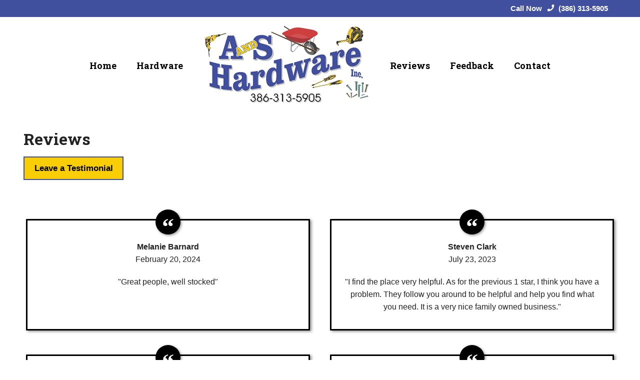

--- FILE ---
content_type: text/html; charset=UTF-8
request_url: https://aandshardware.com/reviews/page/2/
body_size: 12171
content:
<!doctype html>
<html dir="ltr" lang="en-US" prefix="og: https://ogp.me/ns#">
<head>
	<meta charset="UTF-8">
	<meta name="viewport" content="width=device-width, initial-scale=1">
	<link rel="profile" href="https://gmpg.org/xfn/11">
	<meta name="geo.region" content="US-FL" />
	<meta name="geo.placename" content="Bunnell" />
	<meta name="geo.position" content="29.465773;-81.257683" />
	<meta name="ICBM" content="29.465773, -81.257683" />
	<link href="/wp-content/uploads/favicon.png" rel="shortcut icon" alt="icon">
	<link rel="preconnect" href="https://fonts.googleapis.com">
<link rel="preconnect" href="https://fonts.gstatic.com" crossorigin>
<link href="https://fonts.googleapis.com/css2?family=Roboto+Slab:wght@100..900&display=swap" rel="stylesheet">
	<meta name="keywords" content="Hardware Store">
	<title>Reviews - A and S Hardware - Page 2</title>

		<!-- All in One SEO 4.8.5 - aioseo.com -->
	<meta name="description" content="See what others are saying! Read real customer reviews and discover why [company] is the best choice. Call us for more information. - Page 2" />
	<meta name="robots" content="noindex, nofollow, max-image-preview:large" />
	<link rel="canonical" href="https://aandshardware.com/reviews/" />
	<meta name="generator" content="All in One SEO (AIOSEO) 4.8.5" />
		<meta property="og:locale" content="en_US" />
		<meta property="og:site_name" content="A and S Hardware -" />
		<meta property="og:type" content="article" />
		<meta property="og:title" content="Reviews - A and S Hardware - Page 2" />
		<meta property="og:description" content="See what others are saying! Read real customer reviews and discover why [company] is the best choice. Call us for more information. - Page 2" />
		<meta property="og:url" content="https://aandshardware.com/reviews/" />
		<meta property="article:published_time" content="2022-08-18T18:31:23+00:00" />
		<meta property="article:modified_time" content="2024-02-07T20:39:00+00:00" />
		<meta name="twitter:card" content="summary" />
		<meta name="twitter:title" content="Reviews - A and S Hardware - Page 2" />
		<meta name="twitter:description" content="See what others are saying! Read real customer reviews and discover why [company] is the best choice. Call us for more information. - Page 2" />
		<script type="application/ld+json" class="aioseo-schema">
			{"@context":"https:\/\/schema.org","@graph":[{"@type":"BreadcrumbList","@id":"https:\/\/aandshardware.com\/reviews\/#breadcrumblist","itemListElement":[{"@type":"ListItem","@id":"https:\/\/aandshardware.com#listItem","position":1,"name":"Home","item":"https:\/\/aandshardware.com","nextItem":{"@type":"ListItem","@id":"https:\/\/aandshardware.com\/reviews\/#listItem","name":"Reviews"}},{"@type":"ListItem","@id":"https:\/\/aandshardware.com\/reviews\/#listItem","position":2,"name":"Reviews","item":"https:\/\/aandshardware.com\/reviews\/","nextItem":{"@type":"ListItem","@id":"https:\/\/aandshardware.com\/reviews\/page\/2#listItem","name":"Page 2"},"previousItem":{"@type":"ListItem","@id":"https:\/\/aandshardware.com#listItem","name":"Home"}},{"@type":"ListItem","@id":"https:\/\/aandshardware.com\/reviews\/page\/2#listItem","position":3,"name":"Page 2","previousItem":{"@type":"ListItem","@id":"https:\/\/aandshardware.com\/reviews\/#listItem","name":"Reviews"}}]},{"@type":"Organization","@id":"https:\/\/aandshardware.com\/#organization","name":"Theme","url":"https:\/\/aandshardware.com\/"},{"@type":"WebPage","@id":"https:\/\/aandshardware.com\/reviews\/#webpage","url":"https:\/\/aandshardware.com\/reviews\/","name":"Reviews - A and S Hardware - Page 2","description":"See what others are saying! Read real customer reviews and discover why [company] is the best choice. Call us for more information. - Page 2","inLanguage":"en-US","isPartOf":{"@id":"https:\/\/aandshardware.com\/#website"},"breadcrumb":{"@id":"https:\/\/aandshardware.com\/reviews\/#breadcrumblist"},"datePublished":"2022-08-18T18:31:23+00:00","dateModified":"2024-02-07T20:39:00+00:00"},{"@type":"WebSite","@id":"https:\/\/aandshardware.com\/#website","url":"https:\/\/aandshardware.com\/","name":"A and S Hardware","inLanguage":"en-US","publisher":{"@id":"https:\/\/aandshardware.com\/#organization"}}]}
		</script>
		<!-- All in One SEO -->

<link rel="alternate" type="application/rss+xml" title="A and S Hardware &raquo; Feed" href="https://aandshardware.com/feed/" />
<link rel="alternate" type="application/rss+xml" title="A and S Hardware &raquo; Comments Feed" href="https://aandshardware.com/comments/feed/" />
<script>
window._wpemojiSettings = {"baseUrl":"https:\/\/s.w.org\/images\/core\/emoji\/16.0.1\/72x72\/","ext":".png","svgUrl":"https:\/\/s.w.org\/images\/core\/emoji\/16.0.1\/svg\/","svgExt":".svg","source":{"concatemoji":"https:\/\/aandshardware.com\/wp-includes\/js\/wp-emoji-release.min.js?ver=6.8.3"}};
/*! This file is auto-generated */
!function(s,n){var o,i,e;function c(e){try{var t={supportTests:e,timestamp:(new Date).valueOf()};sessionStorage.setItem(o,JSON.stringify(t))}catch(e){}}function p(e,t,n){e.clearRect(0,0,e.canvas.width,e.canvas.height),e.fillText(t,0,0);var t=new Uint32Array(e.getImageData(0,0,e.canvas.width,e.canvas.height).data),a=(e.clearRect(0,0,e.canvas.width,e.canvas.height),e.fillText(n,0,0),new Uint32Array(e.getImageData(0,0,e.canvas.width,e.canvas.height).data));return t.every(function(e,t){return e===a[t]})}function u(e,t){e.clearRect(0,0,e.canvas.width,e.canvas.height),e.fillText(t,0,0);for(var n=e.getImageData(16,16,1,1),a=0;a<n.data.length;a++)if(0!==n.data[a])return!1;return!0}function f(e,t,n,a){switch(t){case"flag":return n(e,"\ud83c\udff3\ufe0f\u200d\u26a7\ufe0f","\ud83c\udff3\ufe0f\u200b\u26a7\ufe0f")?!1:!n(e,"\ud83c\udde8\ud83c\uddf6","\ud83c\udde8\u200b\ud83c\uddf6")&&!n(e,"\ud83c\udff4\udb40\udc67\udb40\udc62\udb40\udc65\udb40\udc6e\udb40\udc67\udb40\udc7f","\ud83c\udff4\u200b\udb40\udc67\u200b\udb40\udc62\u200b\udb40\udc65\u200b\udb40\udc6e\u200b\udb40\udc67\u200b\udb40\udc7f");case"emoji":return!a(e,"\ud83e\udedf")}return!1}function g(e,t,n,a){var r="undefined"!=typeof WorkerGlobalScope&&self instanceof WorkerGlobalScope?new OffscreenCanvas(300,150):s.createElement("canvas"),o=r.getContext("2d",{willReadFrequently:!0}),i=(o.textBaseline="top",o.font="600 32px Arial",{});return e.forEach(function(e){i[e]=t(o,e,n,a)}),i}function t(e){var t=s.createElement("script");t.src=e,t.defer=!0,s.head.appendChild(t)}"undefined"!=typeof Promise&&(o="wpEmojiSettingsSupports",i=["flag","emoji"],n.supports={everything:!0,everythingExceptFlag:!0},e=new Promise(function(e){s.addEventListener("DOMContentLoaded",e,{once:!0})}),new Promise(function(t){var n=function(){try{var e=JSON.parse(sessionStorage.getItem(o));if("object"==typeof e&&"number"==typeof e.timestamp&&(new Date).valueOf()<e.timestamp+604800&&"object"==typeof e.supportTests)return e.supportTests}catch(e){}return null}();if(!n){if("undefined"!=typeof Worker&&"undefined"!=typeof OffscreenCanvas&&"undefined"!=typeof URL&&URL.createObjectURL&&"undefined"!=typeof Blob)try{var e="postMessage("+g.toString()+"("+[JSON.stringify(i),f.toString(),p.toString(),u.toString()].join(",")+"));",a=new Blob([e],{type:"text/javascript"}),r=new Worker(URL.createObjectURL(a),{name:"wpTestEmojiSupports"});return void(r.onmessage=function(e){c(n=e.data),r.terminate(),t(n)})}catch(e){}c(n=g(i,f,p,u))}t(n)}).then(function(e){for(var t in e)n.supports[t]=e[t],n.supports.everything=n.supports.everything&&n.supports[t],"flag"!==t&&(n.supports.everythingExceptFlag=n.supports.everythingExceptFlag&&n.supports[t]);n.supports.everythingExceptFlag=n.supports.everythingExceptFlag&&!n.supports.flag,n.DOMReady=!1,n.readyCallback=function(){n.DOMReady=!0}}).then(function(){return e}).then(function(){var e;n.supports.everything||(n.readyCallback(),(e=n.source||{}).concatemoji?t(e.concatemoji):e.wpemoji&&e.twemoji&&(t(e.twemoji),t(e.wpemoji)))}))}((window,document),window._wpemojiSettings);
</script>
<style id='wp-emoji-styles-inline-css'>

	img.wp-smiley, img.emoji {
		display: inline !important;
		border: none !important;
		box-shadow: none !important;
		height: 1em !important;
		width: 1em !important;
		margin: 0 0.07em !important;
		vertical-align: -0.1em !important;
		background: none !important;
		padding: 0 !important;
	}
</style>
<link rel='stylesheet' id='wp-block-library-css' href='https://aandshardware.com/wp-includes/css/dist/block-library/style.min.css?ver=6.8.3' media='all' />
<style id='classic-theme-styles-inline-css'>
/*! This file is auto-generated */
.wp-block-button__link{color:#fff;background-color:#32373c;border-radius:9999px;box-shadow:none;text-decoration:none;padding:calc(.667em + 2px) calc(1.333em + 2px);font-size:1.125em}.wp-block-file__button{background:#32373c;color:#fff;text-decoration:none}
</style>
<style id='global-styles-inline-css'>
:root{--wp--preset--aspect-ratio--square: 1;--wp--preset--aspect-ratio--4-3: 4/3;--wp--preset--aspect-ratio--3-4: 3/4;--wp--preset--aspect-ratio--3-2: 3/2;--wp--preset--aspect-ratio--2-3: 2/3;--wp--preset--aspect-ratio--16-9: 16/9;--wp--preset--aspect-ratio--9-16: 9/16;--wp--preset--color--black: #000000;--wp--preset--color--cyan-bluish-gray: #abb8c3;--wp--preset--color--white: #ffffff;--wp--preset--color--pale-pink: #f78da7;--wp--preset--color--vivid-red: #cf2e2e;--wp--preset--color--luminous-vivid-orange: #ff6900;--wp--preset--color--luminous-vivid-amber: #fcb900;--wp--preset--color--light-green-cyan: #7bdcb5;--wp--preset--color--vivid-green-cyan: #00d084;--wp--preset--color--pale-cyan-blue: #8ed1fc;--wp--preset--color--vivid-cyan-blue: #0693e3;--wp--preset--color--vivid-purple: #9b51e0;--wp--preset--gradient--vivid-cyan-blue-to-vivid-purple: linear-gradient(135deg,rgba(6,147,227,1) 0%,rgb(155,81,224) 100%);--wp--preset--gradient--light-green-cyan-to-vivid-green-cyan: linear-gradient(135deg,rgb(122,220,180) 0%,rgb(0,208,130) 100%);--wp--preset--gradient--luminous-vivid-amber-to-luminous-vivid-orange: linear-gradient(135deg,rgba(252,185,0,1) 0%,rgba(255,105,0,1) 100%);--wp--preset--gradient--luminous-vivid-orange-to-vivid-red: linear-gradient(135deg,rgba(255,105,0,1) 0%,rgb(207,46,46) 100%);--wp--preset--gradient--very-light-gray-to-cyan-bluish-gray: linear-gradient(135deg,rgb(238,238,238) 0%,rgb(169,184,195) 100%);--wp--preset--gradient--cool-to-warm-spectrum: linear-gradient(135deg,rgb(74,234,220) 0%,rgb(151,120,209) 20%,rgb(207,42,186) 40%,rgb(238,44,130) 60%,rgb(251,105,98) 80%,rgb(254,248,76) 100%);--wp--preset--gradient--blush-light-purple: linear-gradient(135deg,rgb(255,206,236) 0%,rgb(152,150,240) 100%);--wp--preset--gradient--blush-bordeaux: linear-gradient(135deg,rgb(254,205,165) 0%,rgb(254,45,45) 50%,rgb(107,0,62) 100%);--wp--preset--gradient--luminous-dusk: linear-gradient(135deg,rgb(255,203,112) 0%,rgb(199,81,192) 50%,rgb(65,88,208) 100%);--wp--preset--gradient--pale-ocean: linear-gradient(135deg,rgb(255,245,203) 0%,rgb(182,227,212) 50%,rgb(51,167,181) 100%);--wp--preset--gradient--electric-grass: linear-gradient(135deg,rgb(202,248,128) 0%,rgb(113,206,126) 100%);--wp--preset--gradient--midnight: linear-gradient(135deg,rgb(2,3,129) 0%,rgb(40,116,252) 100%);--wp--preset--font-size--small: 13px;--wp--preset--font-size--medium: 20px;--wp--preset--font-size--large: 36px;--wp--preset--font-size--x-large: 42px;--wp--preset--spacing--20: 0.44rem;--wp--preset--spacing--30: 0.67rem;--wp--preset--spacing--40: 1rem;--wp--preset--spacing--50: 1.5rem;--wp--preset--spacing--60: 2.25rem;--wp--preset--spacing--70: 3.38rem;--wp--preset--spacing--80: 5.06rem;--wp--preset--shadow--natural: 6px 6px 9px rgba(0, 0, 0, 0.2);--wp--preset--shadow--deep: 12px 12px 50px rgba(0, 0, 0, 0.4);--wp--preset--shadow--sharp: 6px 6px 0px rgba(0, 0, 0, 0.2);--wp--preset--shadow--outlined: 6px 6px 0px -3px rgba(255, 255, 255, 1), 6px 6px rgba(0, 0, 0, 1);--wp--preset--shadow--crisp: 6px 6px 0px rgba(0, 0, 0, 1);}:where(.is-layout-flex){gap: 0.5em;}:where(.is-layout-grid){gap: 0.5em;}body .is-layout-flex{display: flex;}.is-layout-flex{flex-wrap: wrap;align-items: center;}.is-layout-flex > :is(*, div){margin: 0;}body .is-layout-grid{display: grid;}.is-layout-grid > :is(*, div){margin: 0;}:where(.wp-block-columns.is-layout-flex){gap: 2em;}:where(.wp-block-columns.is-layout-grid){gap: 2em;}:where(.wp-block-post-template.is-layout-flex){gap: 1.25em;}:where(.wp-block-post-template.is-layout-grid){gap: 1.25em;}.has-black-color{color: var(--wp--preset--color--black) !important;}.has-cyan-bluish-gray-color{color: var(--wp--preset--color--cyan-bluish-gray) !important;}.has-white-color{color: var(--wp--preset--color--white) !important;}.has-pale-pink-color{color: var(--wp--preset--color--pale-pink) !important;}.has-vivid-red-color{color: var(--wp--preset--color--vivid-red) !important;}.has-luminous-vivid-orange-color{color: var(--wp--preset--color--luminous-vivid-orange) !important;}.has-luminous-vivid-amber-color{color: var(--wp--preset--color--luminous-vivid-amber) !important;}.has-light-green-cyan-color{color: var(--wp--preset--color--light-green-cyan) !important;}.has-vivid-green-cyan-color{color: var(--wp--preset--color--vivid-green-cyan) !important;}.has-pale-cyan-blue-color{color: var(--wp--preset--color--pale-cyan-blue) !important;}.has-vivid-cyan-blue-color{color: var(--wp--preset--color--vivid-cyan-blue) !important;}.has-vivid-purple-color{color: var(--wp--preset--color--vivid-purple) !important;}.has-black-background-color{background-color: var(--wp--preset--color--black) !important;}.has-cyan-bluish-gray-background-color{background-color: var(--wp--preset--color--cyan-bluish-gray) !important;}.has-white-background-color{background-color: var(--wp--preset--color--white) !important;}.has-pale-pink-background-color{background-color: var(--wp--preset--color--pale-pink) !important;}.has-vivid-red-background-color{background-color: var(--wp--preset--color--vivid-red) !important;}.has-luminous-vivid-orange-background-color{background-color: var(--wp--preset--color--luminous-vivid-orange) !important;}.has-luminous-vivid-amber-background-color{background-color: var(--wp--preset--color--luminous-vivid-amber) !important;}.has-light-green-cyan-background-color{background-color: var(--wp--preset--color--light-green-cyan) !important;}.has-vivid-green-cyan-background-color{background-color: var(--wp--preset--color--vivid-green-cyan) !important;}.has-pale-cyan-blue-background-color{background-color: var(--wp--preset--color--pale-cyan-blue) !important;}.has-vivid-cyan-blue-background-color{background-color: var(--wp--preset--color--vivid-cyan-blue) !important;}.has-vivid-purple-background-color{background-color: var(--wp--preset--color--vivid-purple) !important;}.has-black-border-color{border-color: var(--wp--preset--color--black) !important;}.has-cyan-bluish-gray-border-color{border-color: var(--wp--preset--color--cyan-bluish-gray) !important;}.has-white-border-color{border-color: var(--wp--preset--color--white) !important;}.has-pale-pink-border-color{border-color: var(--wp--preset--color--pale-pink) !important;}.has-vivid-red-border-color{border-color: var(--wp--preset--color--vivid-red) !important;}.has-luminous-vivid-orange-border-color{border-color: var(--wp--preset--color--luminous-vivid-orange) !important;}.has-luminous-vivid-amber-border-color{border-color: var(--wp--preset--color--luminous-vivid-amber) !important;}.has-light-green-cyan-border-color{border-color: var(--wp--preset--color--light-green-cyan) !important;}.has-vivid-green-cyan-border-color{border-color: var(--wp--preset--color--vivid-green-cyan) !important;}.has-pale-cyan-blue-border-color{border-color: var(--wp--preset--color--pale-cyan-blue) !important;}.has-vivid-cyan-blue-border-color{border-color: var(--wp--preset--color--vivid-cyan-blue) !important;}.has-vivid-purple-border-color{border-color: var(--wp--preset--color--vivid-purple) !important;}.has-vivid-cyan-blue-to-vivid-purple-gradient-background{background: var(--wp--preset--gradient--vivid-cyan-blue-to-vivid-purple) !important;}.has-light-green-cyan-to-vivid-green-cyan-gradient-background{background: var(--wp--preset--gradient--light-green-cyan-to-vivid-green-cyan) !important;}.has-luminous-vivid-amber-to-luminous-vivid-orange-gradient-background{background: var(--wp--preset--gradient--luminous-vivid-amber-to-luminous-vivid-orange) !important;}.has-luminous-vivid-orange-to-vivid-red-gradient-background{background: var(--wp--preset--gradient--luminous-vivid-orange-to-vivid-red) !important;}.has-very-light-gray-to-cyan-bluish-gray-gradient-background{background: var(--wp--preset--gradient--very-light-gray-to-cyan-bluish-gray) !important;}.has-cool-to-warm-spectrum-gradient-background{background: var(--wp--preset--gradient--cool-to-warm-spectrum) !important;}.has-blush-light-purple-gradient-background{background: var(--wp--preset--gradient--blush-light-purple) !important;}.has-blush-bordeaux-gradient-background{background: var(--wp--preset--gradient--blush-bordeaux) !important;}.has-luminous-dusk-gradient-background{background: var(--wp--preset--gradient--luminous-dusk) !important;}.has-pale-ocean-gradient-background{background: var(--wp--preset--gradient--pale-ocean) !important;}.has-electric-grass-gradient-background{background: var(--wp--preset--gradient--electric-grass) !important;}.has-midnight-gradient-background{background: var(--wp--preset--gradient--midnight) !important;}.has-small-font-size{font-size: var(--wp--preset--font-size--small) !important;}.has-medium-font-size{font-size: var(--wp--preset--font-size--medium) !important;}.has-large-font-size{font-size: var(--wp--preset--font-size--large) !important;}.has-x-large-font-size{font-size: var(--wp--preset--font-size--x-large) !important;}
:where(.wp-block-post-template.is-layout-flex){gap: 1.25em;}:where(.wp-block-post-template.is-layout-grid){gap: 1.25em;}
:where(.wp-block-columns.is-layout-flex){gap: 2em;}:where(.wp-block-columns.is-layout-grid){gap: 2em;}
:root :where(.wp-block-pullquote){font-size: 1.5em;line-height: 1.6;}
</style>
<link rel='stylesheet' id='client-plugins-css-css' href='https://aandshardware.com/wp-content/plugins/client-plugins/css/client-plugins.css?ver=6.8.3' media='all' />
<link rel='stylesheet' id='dashicons-css' href='https://aandshardware.com/wp-includes/css/dashicons.min.css?ver=6.8.3' media='all' />
<link rel='stylesheet' id='client-style-css' href='https://aandshardware.com/wp-content/themes/b-aands/style.css?ver=1.0.0' media='all' />
<link rel="https://api.w.org/" href="https://aandshardware.com/wp-json/" /><link rel="alternate" title="JSON" type="application/json" href="https://aandshardware.com/wp-json/wp/v2/pages/675" /><link rel="EditURI" type="application/rsd+xml" title="RSD" href="https://aandshardware.com/xmlrpc.php?rsd" />
<meta name="generator" content="WordPress 6.8.3" />
<link rel='shortlink' href='https://aandshardware.com/?p=675' />
<link rel="alternate" title="oEmbed (JSON)" type="application/json+oembed" href="https://aandshardware.com/wp-json/oembed/1.0/embed?url=https%3A%2F%2Faandshardware.com%2Freviews%2F" />
<link rel="alternate" title="oEmbed (XML)" type="text/xml+oembed" href="https://aandshardware.com/wp-json/oembed/1.0/embed?url=https%3A%2F%2Faandshardware.com%2Freviews%2F&#038;format=xml" />
<!-- sitelink-search-box Schema optimized by Schema Pro --><script type="application/ld+json">{"@context":"https:\/\/schema.org","@type":"WebSite","name":"A and S Hardware","url":"https:\/\/aandshardware.com","potentialAction":[{"@type":"SearchAction","target":"https:\/\/aandshardware.com\/?s={search_term_string}","query-input":"required name=search_term_string"}]}</script><!-- / sitelink-search-box Schema optimized by Schema Pro --><!-- breadcrumb Schema optimized by Schema Pro --><script type="application/ld+json">{"@context":"https:\/\/schema.org","@type":"BreadcrumbList","itemListElement":[{"@type":"ListItem","position":1,"item":{"@id":"https:\/\/aandshardware.com\/","name":"Home"}},{"@type":"ListItem","position":2,"item":{"@id":"https:\/\/aandshardware.com\/reviews\/","name":"Reviews"}}]}</script><!-- / breadcrumb Schema optimized by Schema Pro -->			<style id="wpsp-style-frontend"></style>
			<link rel="icon" href="https://aandshardware.com/wp-content/uploads/a-and-s-favicon.png" sizes="32x32" />
<link rel="icon" href="https://aandshardware.com/wp-content/uploads/a-and-s-favicon.png" sizes="192x192" />
<link rel="apple-touch-icon" href="https://aandshardware.com/wp-content/uploads/a-and-s-favicon.png" />
<meta name="msapplication-TileImage" content="https://aandshardware.com/wp-content/uploads/a-and-s-favicon.png" />
		<style id="wp-custom-css">
			.fixed .inline-logo-desktop img {
    max-height: 80px;
}		</style>
			<!-- Google tag (gtag.js) -->
<script async src="https://www.googletagmanager.com/gtag/js?id=G-L7715TTN89"></script>
<script>
  window.dataLayer = window.dataLayer || [];
  function gtag(){dataLayer.push(arguments);}
  gtag('js', new Date());

  gtag('config', 'G-L7715TTN89');
</script>
</head>

<body class="paged wp-singular page-template page-template-template-review page-template-template-review-php page page-id-675 paged-2 page-paged-2 wp-theme-b-aands wp-schema-pro-2.10.2 no-sidebar">
<div id="page" class="site">
	<a class="skip-link screen-reader-text" href="#primary">Skip to content</a>
</div>

	<header id="masthead" class="site-header">
		<div id="desktop-top-bar" class="d-md-block d-none"><div class="px-2 py-1"><div class="large-wrapper">
<div class="row justify-content-center align-items-center py-0">

<div class="col-12 col-md-4">
<div class="d-inline-block topbar-block-padding d-none">Chandler <a href="#" title="Call Chandler Location"><i class="sprite phone" style="filter: invert(1); "></i> (123) 456-7890</a>
</div>
</div>
<div class="col-12 col-md-4 text-center">
<div class="d-inline-block topbar-block-padding d-none">Scottsdale <a href="#" title="Call Scottsdale Location"><i class="sprite phone" style="filter: invert(1); "></i> (123) 456-7890</a>
</div>
</div>
<div class="col-12 col-md-4 text-right">
<div class="d-inline-block topbar-block-padding">Call Now <a href="tel:+13863135905" title="Call"><i class="sprite phone" style="filter: invert(1); "></i> (386) 313-5905</a></div></div>
</div>
</div></div></div>
		
	
		<div class="large-wrapper logo-mobile"><div class="row align-items-center">
			
									<div id="logo" class="widget-area " role="complementary">
						<a href="/"><div>
<figure class="wp-block-image size-full"><img fetchpriority="high" decoding="async" width="334" height="163" src="https://aandshardware.com/wp-content/uploads/logo_500x500-1.png" alt="Logo 500x500" class="wp-image-964" /></figure>
</div></a>
					</div>
							

		</div></div><!-- .site-branding & .large-wrapper-->


		<nav id="site-navigation" class="main-navigation d-flex justify-content-md-center">
			<!-- <button class="menu-toggle" aria-controls="primary-menu" aria-expanded="false"><span class="bar"></span><span class="bar"></span><span class="bar"></span></button> -->
			<div class="menu-menu-1-container"><ul id="primary-menu" class="menu"><li id="menu-item-680" class="menu-item menu-item-type-post_type menu-item-object-page menu-item-home menu-item-680"><a href="https://aandshardware.com/">Home</a></li>
<li id="menu-item-898" class="menu-item menu-item-type-post_type menu-item-object-page menu-item-898"><a href="https://aandshardware.com/hardware/">Hardware</a></li>
<li id="menu-item-751" class="inline-logo-desktop menu-item menu-item-type-custom menu-item-object-custom menu-item-751"><a href="/"><img src="/wp-content/uploads/logo_500x500-1.png" alt="Logo 500x500" class="wp-image-963"/></a></li>
<li id="menu-item-685" class="menu-item menu-item-type-post_type menu-item-object-page current-menu-item page_item page-item-675 current_page_item menu-item-685"><a href="https://aandshardware.com/reviews/" aria-current="page">Reviews</a></li>
<li id="menu-item-683" class="menu-item menu-item-type-post_type menu-item-object-page menu-item-683"><a href="https://aandshardware.com/feedback/">Feedback</a></li>
<li id="menu-item-682" class="menu-item menu-item-type-post_type menu-item-object-page menu-item-682"><a href="https://aandshardware.com/contact-us/">Contact <img class="d-none" style="filter:invert(1);" src="/wp-content/uploads/down-icon.png" alt="Sub Menu Trigger"/></a></li>
</ul></div>		</nav><!-- #site-navigation -->





	<nav id="site-navigation-mobile" class=""> 
		<button class="nav-menu-toggle" aria-controls="primary-menu" aria-expanded="false"><span class="bar"></span><span class="bar"></span><span class="bar"></span></button>
		<div class="nav-glass"></div>
		<div class="large-wrapper-nav"> <div class="menu-menu-1-container"><ul id="primary-menu-nav" class="menu"><li class="menu-item menu-item-type-post_type menu-item-object-page menu-item-home menu-item-680"><a href="https://aandshardware.com/">Home</a></li>
<li class="menu-item menu-item-type-post_type menu-item-object-page menu-item-898"><a href="https://aandshardware.com/hardware/">Hardware</a></li>
<li class="inline-logo-desktop menu-item menu-item-type-custom menu-item-object-custom menu-item-751"><a href="/"><img src="/wp-content/uploads/logo_500x500-1.png" alt="Logo 500x500" class="wp-image-963"/></a></li>
<li class="menu-item menu-item-type-post_type menu-item-object-page current-menu-item page_item page-item-675 current_page_item menu-item-685"><a href="https://aandshardware.com/reviews/" aria-current="page">Reviews</a></li>
<li class="menu-item menu-item-type-post_type menu-item-object-page menu-item-683"><a href="https://aandshardware.com/feedback/">Feedback</a></li>
<li class="menu-item menu-item-type-post_type menu-item-object-page menu-item-682"><a href="https://aandshardware.com/contact-us/">Contact <img class="d-none" style="filter:invert(1);" src="/wp-content/uploads/down-icon.png" alt="Sub Menu Trigger"/></a></li>
</ul></div> 
		</div>
	</nav><!-- #site-navigation -->















	</header><!-- #masthead -->
	<main id="primary" class="site-main">
<div class="large-wrapper review-page">
<section class="main b-biz">

<h1 class='mt-2 mb-3'>Reviews</h1>
    <div class="accordion" id="leaveAreview">
        <button onclick="openForm()" class="btn" type="button" id="lat-button">Leave a Testimonial</button>
 
		<div class="mt-3 collapse" id="leaveAreview-form" data-parent="#leaveAreview">
			<form>
								<p>
									<input placeholder="Name" type="text" name="client_review_name" class="client-review-input" id="client_review_name" value=""/>
								</p>
								<p>
									<input placeholder="Email" type="text" name="client_review_email" class="client-review-input" id="client_review_email" value=""/>
								</p>
								<p>
									<input placeholder="Title" type="text" name="client_review_title" class="client-review-input" id="client_review_title" value=""/>
								</p>
								<p>
									<label class="mb-0" for="client_review_rating">Rating: </label>
									<i id="1" class="far fa-star star"></i><i id="2" class="far fa-star star"></i><i id="3" class="far fa-star star"></i><i id="4" class="far fa-star star"></i><i id="5" class="far fa-star star"></i>
									<input style="display:none" type="text" name="client_review_rating" id="client_review_rating" value=""/>
								</p>
								<p>
									<textarea placeholder="Review" name="client_review_body" class="client-review-input" id="client_review_body"></textarea>
								</p>

								<div class="human-button-w d-flex">
									<input type="checkbox" id="client-is-human"/>
									<span class="client-is-human-q">Click here to prove you are human.</span>
								</div>

								<p>
									<input type="button" class="btn client-button btn" id="client-review-submit" value="Add Testimonial"/>
									<i style="display:none" id="ajax-spin" class="fa fa-circle-o-notch fa-spin"></i></p>
								
									<div id="form-feedback-container"></div>
			</form>
		</div>
    </div>
    <div class="review-container row mt-2">
												<div class="rev-cont col-md-6 mt-5"><div class="rev-wrap h-100 ">
							<div class="review-info">
								<span class="author-name d-block"><strong>Melanie Barnard</strong></span>
								<span class="review-date d-block">February 20, 2024</span>
								<span class="review-rating">
															                        <i class="fa fa-star final-star"></i>
						            						                        <i class="fa fa-star final-star"></i>
						            						                        <i class="fa fa-star final-star"></i>
						            						                        <i class="fa fa-star final-star"></i>
						            						                        <i class="fa fa-star final-star"></i>
						            								</span>
							</div>

							<div class="review-body py-3">
								<span>"Great people, well stocked"</span>
							</div>

						</div></div>
						  						<div class="rev-cont col-md-6 mt-5"><div class="rev-wrap h-100 ">
							<div class="review-info">
								<span class="author-name d-block"><strong>Steven Clark</strong></span>
								<span class="review-date d-block">July 23, 2023</span>
								<span class="review-rating">
															                        <i class="fa fa-star final-star"></i>
						            						                        <i class="fa fa-star final-star"></i>
						            						                        <i class="fa fa-star final-star"></i>
						            						                        <i class="fa fa-star final-star"></i>
						            						                        <i class="fa fa-star final-star"></i>
						            								</span>
							</div>

							<div class="review-body py-3">
								<span>"I find the place very helpful.  As for the previous 1 star, I think you have a problem.  They follow you around to be helpful and help you find what you need.  It is a very nice family owned business."</span>
							</div>

						</div></div>
						  						<div class="rev-cont col-md-6 mt-5"><div class="rev-wrap h-100 ">
							<div class="review-info">
								<span class="author-name d-block"><strong>Hardy Underhay</strong></span>
								<span class="review-date d-block">June 5, 2023</span>
								<span class="review-rating">
															                        <i class="fa fa-star final-star"></i>
						            						                        <i class="fa fa-star final-star"></i>
						            						                        <i class="fa fa-star final-star"></i>
						            						                        <i class="fa fa-star final-star"></i>
						            						                        <i class="fa fa-star final-star"></i>
						            								</span>
							</div>

							<div class="review-body py-3">
								<span>"Service and price at A and S Hardware puts Ace Hardware to shame !!! Great place to go get your hardware needs and support local businesses !!!"</span>
							</div>

						</div></div>
						  						<div class="rev-cont col-md-6 mt-5"><div class="rev-wrap h-100 ">
							<div class="review-info">
								<span class="author-name d-block"><strong>Helen Braswell</strong></span>
								<span class="review-date d-block">February 7, 2023</span>
								<span class="review-rating">
															                        <i class="fa fa-star final-star"></i>
						            						                        <i class="fa fa-star final-star"></i>
						            						                        <i class="fa fa-star final-star"></i>
						            						                        <i class="fa fa-star final-star"></i>
						            						                        <i class="fa fa-star final-star"></i>
						            								</span>
							</div>

							<div class="review-body py-3">
								<span>"They always have what you're looking for, even items you would least expect them to have. They have convenient hours, and  friendly, knowledgeable helpful staff."</span>
							</div>

						</div></div>
						  						<div class="rev-cont col-md-6 mt-5"><div class="rev-wrap h-100 ">
							<div class="review-info">
								<span class="author-name d-block"><strong>Jimmy Day</strong></span>
								<span class="review-date d-block">May 20, 2022</span>
								<span class="review-rating">
															                        <i class="fa fa-star final-star"></i>
						            						                        <i class="fa fa-star final-star"></i>
						            						                        <i class="fa fa-star final-star"></i>
						            						                        <i class="fa fa-star final-star"></i>
						            						                        <i class="fa fa-star final-star"></i>
						            								</span>
							</div>

							<div class="review-body py-3">
								<span>"A"</span>
							</div>

						</div></div>
						  						<div class="rev-cont col-md-6 mt-5"><div class="rev-wrap h-100 ">
							<div class="review-info">
								<span class="author-name d-block"><strong>Judy Mattson</strong></span>
								<span class="review-date d-block">April 22, 2022</span>
								<span class="review-rating">
															                        <i class="fa fa-star final-star"></i>
						            						                        <i class="fa fa-star final-star"></i>
						            						                        <i class="fa fa-star final-star"></i>
						            						                        <i class="fa fa-star final-star"></i>
						            						                        <i class="fa fa-star final-star"></i>
						            								</span>
							</div>

							<div class="review-body py-3">
								<span>"Had keys made for an RV. They worked perfectly."</span>
							</div>

						</div></div>
						  							<div class="review-nav-container col-12 mt-4">
						    <ul>
						        <li><a href="https://aandshardware.com/reviews/" >< Previous </a></li>
						        <li><a href='/reviews/page/1/'>1</a></li><li class='active-page'><a href='/reviews/page/2/'>2</a></li><li><a href='/reviews/page/3/'>3</a></li><li><a href='/reviews/page/4/'>4</a></li><li><a href='/reviews/page/5/'>5</a></li><li><a href='/reviews/page/6/'>6</a></li><li><a href='/reviews/page/7/'>7</a></li>						        <li>
						        	<a href="https://aandshardware.com/reviews/page/3/" > Next ></a>						        </li>
						    </ul>
							</div>
												</div>

</div> <!-- medium wrapper end -->
</main>

<script src="https://ajax.googleapis.com/ajax/libs/jquery/1.12.0/jquery.min.js"></script>

<script>
	function openForm() {
	   var element = document.getElementById("lat-button");
	   element.classList.toggle("open-review-form");
	}
</script>

	<footer id="colophon" class="site-footer">
		<div class="large-wrapper"><div class="main-footer-area row justify-content-start">

			<div class="footer-column col-md-4">
									<div id="footer_widget_left" class="widget-area" role="complementary">
						<div><h2>Location</h2>
<p>A and S Hardware</p>
<div class="cta-area">
<p><a title="Google Listing" href="https://goo.gl/maps/XUGNW6cUTk92" target="_blank" rel="noopener noreferrer"><i class="sprite pin"></i>1044 County Road 305 <br/>
Bunnell, FL 32110</a></p>
<p><a title="Call Today" href="tel:+1(386) 313-5905"><i class="sprite phone"></i>  (386) 313-5905
</a>
</p>
</div>
<div class="socialicons">
<div class="bottomicon"><a rel="nofollow" href="https://www.google.com/maps/place/A+and+S+Hardware/@29.4711263,-81.3825568,14z/data=!4m6!3m5!1s0x88e6f2f75fb6f36f:0x90b49d4d89fd7f!8m2!3d29.466999!4d-81.372658!16s%2Fg%2F11b6hpy3nz?entry=ttu" target="_blank"><i class="sprite google"></i></a>
	</div>
<div class="bottomicon">
		<a rel="nofollow" href="https://www.facebook.com/people/A-and-S-hard-ware/100064757416574/?locale=fr_FR&paipv=0&eav=AfYUEXBRtn6ckvchpc4wVthoRpt-6bi-4ycCJnNPhIGLecbf0psOmb1u2WxKzKw_6Iw&_rdr" target="_blank"><i class="sprite facebook"></i></a>
	</div>
<div class="bottomicon">
		<a rel="nofollow" href="https://www.yelp.com/biz/a-and-s-hardware-bunnell" target="_blank"><i class="sprite yelp"></i></a>
	</div>
</div></div>					</div>
				
			</div>
			<div class="footer-column col-md-4">
									<div id="footer_widget_center" class="widget-area" role="complementary">
						<div><h2>Visit Us</h2>
<figure class="wp-block-image size-full">
    <a href="https://www.google.com/maps/place/A+and+S+Hardware/@29.4662805,-81.3802074,15z/data=!4m6!3m5!1s0x88e6f2f75fb6f36f:0x90b49d4d89fd7f!8m2!3d29.466999!4d-81.372658!16s%2Fg%2F11b6hpy3nz?entry=ttu" target="_blank">
        <img decoding="async" src="/wp-content/uploads/map-1.jpg" alt="Map" class="wp-image-983"/>
    </a>
</figure>
</div>					</div>
				
			</div>
			<div class="footer-column col-md-4">
									<div id="footer_widget_right" class="widget-area" role="complementary">
						<div><h2>Business Hours</h2>
<div class="hours-wrap">
<table width="100%">
<tbody>
<tr data-day="1">
<td>Monday:</td>
<td>6 AM - 6 PM</td>
</tr>
<tr data-day="2">
<td>Tuesday:</td>
<td>6 AM - 6 PM</td>
</tr>
<tr data-day="3">
<td>Wednesday:</td>
<td>6 AM - 6 PM</td>
</tr>
<tr data-day="4">
<td>Thursday:</td>
<td>6 AM - 6 PM</td>
</tr>
<tr data-day="5">
<td>Friday:</td>
<td>6 AM - 6 PM</td>
</tr>
<tr data-day="6">
<td>Saturday:</td>
<td>6 AM - 6 PM</td>
</tr>
<tr data-day="0">
<td>Sunday:</td>
<td>Closed</td>
</tr>
</tbody>
</table>
</div></div>					</div>
				
			</div>
				<div id="copyright" class="text-center py-3">
		&copy; 2026 A and S Hardware. <a href="/terms-and-conditions/" title="Terms and Conditions">All Rights Reserved</a>. - <a href="/sitemap.xml" target="_blank">Sitemap</a></div>
		</div></div><!-- .site-info & .large-wrapper -->


	</footer><!-- #colophon -->
</div><!-- #page -->

<script>
document.addEventListener('DOMContentLoaded', function(event) { if (document.querySelector('form[data-status="sent"]')) {
	var domain = document.location.origin;
	var page = '/thank-you/';
	
window.location.href = page;};
}, false );
</script>

<script type="speculationrules">
{"prefetch":[{"source":"document","where":{"and":[{"href_matches":"\/*"},{"not":{"href_matches":["\/wp-*.php","\/wp-admin\/*","\/wp-content\/uploads\/*","\/wp-content\/*","\/wp-content\/plugins\/*","\/wp-content\/themes\/b-aands\/*","\/*\\?(.+)"]}},{"not":{"selector_matches":"a[rel~=\"nofollow\"]"}},{"not":{"selector_matches":".no-prefetch, .no-prefetch a"}}]},"eagerness":"conservative"}]}
</script>
<script src="https://aandshardware.com/wp-content/plugins/client-plugins/client-reviews/js/review-widget.js?ver=1.0.0" id="client_review_widget-js"></script>
<script src="https://aandshardware.com/wp-content/themes/b-aands/js/navigation.js?ver=1.0.0" id="client-navigation-js"></script>
			<script type="text/javascript" id="wpsp-script-frontend"></script>
			
<script>
function openPhone() {
  document.getElementById("MobilePhone").style.display = "block";
}

function closePhone() {
  document.getElementById("MobilePhone").style.display = "none";
}
</script>

<script>
	const slidesContainer = document.getElementById("slides-container");
	const slide = document.querySelector(".slide"); if (typeof window.slide !== "undefined" && window.slide !== null) {
	const prevButton = document.getElementById("slide-arrow-prev");
	const nextButton = document.getElementById("slide-arrow-next");

	let currentFrame = 1;
	const numSlides = document.getElementsByClassName('slide').length;
	setInterval(function(){
		currentFrame++;
		const slideWidth = slide.clientWidth;
		
		if(currentFrame > numSlides){
			currentFrame = 1;
			slidesContainer.scrollLeft -= (slideWidth * numSlides);
		}else{
			slidesContainer.scrollLeft += slideWidth;
		}
	}, 6000);};
</script>









<script src="//ajax.googleapis.com/ajax/libs/jquery/3.5.1/jquery.min.js"></script>

<script>
console.clear();

images = $('.gallery-icon');

var glass = document.createElement("div");
glass.setAttribute("id","glass");
var block = document.getElementById("primary");
block.appendChild(glass);


$(block).append("<strong class='gallery-btn gallery-next' >></strong><strong class='gallery-btn gallery-prev' ><</strong>");

var currentImage = -1;

images.each(function(i, b){
    
    let image_link = $( this ).children().attr("href");
    let current_id = "img-" + i;
    let image = $( this );

	let img = document.createElement("img");
	img.src = image_link;
	img.setAttribute("id", current_id);
	img.setAttribute("class","gallery-img");

	image.attr( "g-id", i );

   	let block = document.getElementById("glass");
	block.appendChild(img);
 
    
    image.children().removeAttr("href");
    image.children().removeAttr("target");

    image.click(function(i, b){

        updateImage(this);
        
    });
    
	glass.addEventListener("click", function(e){
		glass.style.display = "none";
        $(".gallery-btn").removeClass('active');
        currentImage = -1;
		
	});

    
});

$(".gallery-next").click(function(){

    $('.gallery-icon').each(function(i, b){

        if($(this).attr( 'g-id' ) == ( currentImage + 1 )  ){
            
            updateImage( this );
            return false;
        }

    });
    
});

$(".gallery-prev").click(function(){

    $('.gallery-icon').each(function(i, b){

        if($(this).attr( 'g-id' ) == ( currentImage - 1 )  ){
            
            updateImage( this );
            return false;
        }

    });
    
});

function updateImage(item){
    
		try {
			document.querySelector("img.active").classList.remove("active");
		} catch (error) {
			
		}

		item = $( item );
        full = $( "#img-" + item.attr("g-id") );
        full.addClass( "active" );
		glass.style.display = "flex";
        $(".gallery-btn").addClass('active');
        currentImage = parseInt( item.attr("g-id") );

}


</script>

<style>
.gallery-next,
.gallery-prev {
	position: fixed;
	top: 50%;
	font-size: 72px;
	-webkit-transform: translatey(-50%);
	    -ms-transform: translatey(-50%);
	        transform: translatey(-50%);
	margin: 0 30px;
	color: #fff;
	text-shadow: -1px -1px 0 #000,  
 1px -1px 0 #000,
 -1px 1px 0 #000,
 1px 1px 0 #000;
	-webkit-transition: -webkit-transform 300ms ease-in-out;
	transition: -webkit-transform 300ms ease-in-out;
	-o-transition: transform 300ms ease-in-out;
	transition: transform 300ms ease-in-out;
	transition: transform 300ms ease-in-out, -webkit-transform 300ms ease-in-out;
	z-index: 99999999;
	-webkit-user-select: none;
	   -moz-user-select: none;
	    -ms-user-select: none;
	        user-select: none;
}

.gallery-next:hover,
  .gallery-prev:hover {
	cursor: pointer;
	-webkit-transform: translatey(-50%) scale(1.2);
	    -ms-transform: translatey(-50%) scale(1.2);
	        transform: translatey(-50%) scale(1.2);
}

.gallery-next {
	right: 0;
}

.gallery-btn{
	display: none;
}


.gallery-btn.active{
	display:  block;
}

</style>











<script>
header = document.getElementById("masthead");

window.addEventListener('scroll', function() {
    console.clear();

    let currentPosition = document.documentElement.scrollTop;
    let headerHeight = header.offsetHeight;
    
    if( currentPosition >=  headerHeight ){
        header.classList.add("fixed");
    }else{
        header.classList.remove("fixed");
    }
    
});






function menuFix(){

    if((window.innerWidth <= 767)){

		subs = document.querySelectorAll('.menu-item-has-children >  a');

		for(i = 0; i < subs.length; i++){
		    
		        subs[i].addEventListener('click', function(e){
					
		        e.preventDefault();					

		        if(this.parentNode.classList.contains( 'focus-sub' )){
		        	console.log('removed');
		            this.parentNode.classList.remove( 'focus-sub' );
		        }else{
		        	
			        innerSubs = document.getElementsByClassName( 'focus-sub' );

			        if( innerSubs.length > 0 ){
			            for(  k = 0; k < innerSubs.length; k++){
			            
			                innerSubs[k].classList.remove( 'focus-sub' );
			            }
			        }

		            this.parentNode.classList.add( 'focus-sub' );
		        }

		    })   
		}

		subMen = document.getElementsByClassName( "sub-menu" );

    } 
}



menuFix();

function reportWindowSize() {

    menuFix();
}

window.onresize = reportWindowSize;

subMen = document.querySelectorAll( ".sub-menu a" );

console.log(subMen);
for(i = 0; i < subMen.length; i++){

	
	subMen[i].addEventListener('click', function(e){
		e.preventDefault();

		location = this.href;
		
	}, false);
}




menu = document.getElementsByClassName( "large-wrapper-nav" )[0];
glassNav = document.getElementsByClassName( "nav-glass" )[0];

//burger = document.getElementById( "site-navigation-mobile" );
burger = document.getElementsByClassName( "nav-menu-toggle" )[0];
subMenu = document.querySelectorAll( ".large-wrapper-nav .menu-item-has-children" );


burger.addEventListener( "click", function(){

    menu.classList.toggle('toggled');
    glassNav.classList.toggle('toggled');
    
} );



glassNav.addEventListener( "click", function(){

    menu.classList.toggle('toggled');
    glassNav.classList.toggle('toggled');
    
} );



menu.addEventListener("click", function(){
    menu.classList.add( 'toggled' );
});


// for (let i = 0; i < subMenu.length; i++) {

//     console.log( subMenu[i] );

    
    
// }




</script>

<style>

	@media screen and (max-width:  900px){
		.focus-sub, .focus-sub ul, .focus li, 
		li.menu-item-has-children.focus ul.sub-menu,
		li.jumbo-menu.focus ul.sub-menu{
			display: block !important;
			height: auto !important;
			/*max-height: 200px;
			overflow-y: scroll;*/
		}

		.focus-sub a{
			z-index: 9999999999999999999999999999;
			display: block;
			position: relative;
		}
	}

</style>




<!-- script to dynamically add today date/hightlight -->
<script>
	

window.addEventListener('load', function() {

	//obtaining weekday as an integer
	const day= new Date().getDay();
	// 	creating arr of days selected by data-attr
	let days = document.querySelectorAll('[data-day]');

	days.forEach(mainday=>{
		// 		looping through each day, if data-day matches int day, add class today 
		if(mainday.dataset.day == day){
			mainday.classList.add('today');
		}
	})
 })

</script>


<!-- Sending... Indicator to Form -->
<script>
typeof jQuery !== "undefined" && jQuery(document).ready(function($) {
     $("form.wpcf7-form input[type=submit]").click(function() {
         this.value = 'Sending.....';
         $(this).addClass("sending");
    });
});
</script>

<!-- bot
================================ -->

<script>

	var loadJS = function(url, implementationCode, location){

	    var scriptTag = document.createElement('script');
	    scriptTag.src = url;
	    scriptTag.onload = implementationCode;
	    scriptTag.onreadystatechange = implementationCode;
	    location.appendChild(scriptTag);
	};

	var loadCSS = function(url, location){

		console.log("Loading CSS");
	    var link  = document.createElement('link');
	    link.rel  = 'stylesheet';
	    link.type = 'text/css';
	    link.href = url;
	    link.media = 'all';
	    location.appendChild(link);

	};

	var loadedScript = function(){
		console.log("Loaded Script");
	}

	var initChatBot = function(){
		console.log("Loading Bot");
		startBizIQChatBot('4fjjIBU9RoIVwfh0pcts32u91Munyi');
	}

	setTimeout(function(){
			loadJS('//ajax.googleapis.com/ajax/libs/jquery/3.5.1/jquery.min.js', loadedScript, document.body);
			loadJS('//ajax.googleapis.com/ajax/libs/jqueryui/1.10.3/jquery-ui.min.js', loadedScript, document.body);
			loadCSS('https://dashboard.goiq.com/biqchatbot/styles.css', document.head);
			loadJS('https://dashboard.goiq.com/biqchatbot/js-1-1.js', initChatBot, document.body);
		},3000
	);

</script>


<div id='BizIQChatBotWrapper'></div>



<!-- bot
================================ -->
<style>

	.BIQCBHeaderContent strong {
		color: rgb(255, 255, 255);
	}
	
								#BizIQChatBotOuter {
									background:#40509e; border: 2px solid #40509e; 
									box-shadow: 2px 2px 15px #40509e;
								}
								div#BizIQChatBotContainer {
									height: 40vh;
									padding-top: 0;
								}
								.BIQCBHeaderContent {
									padding: 0;
									font-size: 19px;
								}
								#RepInitialMessage, .BizIQChatBotWelcomeMessage {
									font-size: 14px;
									padding: 10px 0;
									color: #40509e;
								}
	
								#BizIQChatBotIcon {
									background: #40509e;
									border: 1px solid #ffffff;
								}
	
								#BizIQChatBotHeader {
									background: #40509e;
								}
	
	
	
	
								#BizIQChatBotSendBtn {
								   background: #fff;
									color: #40509e;
									font-weight: normal;
									border: 2px solid #40509e;
								}
	
								#BizIQChatBotSendBtn:hover {
									background: #40509e;
									color: #fff;
								}
	
								#BIQCBRepBox {
									color: #222;
								}
	
								#BIQCBRepBox a {
									background: #40509e;
									color: #fff!important;
									border: 2px solid #40509e;
									font-weight: normal;
								}
	
	
								#BIQCBRepBox a:hover {
								   background: #40509e;
									color: #fff;
								}
								.BizIQChatBotOptions a:hover {
									background: rgb(255, 255, 255);
									color: #40509e;
								}
	
								#BizIQChatBotOuter .VisitorMessage {
									color: #fff;
									background: #40509e;
								}
	
								.BizIQChatBotOptions a {
								background: #40509e;
									color: #fff!important;
									border: 2px solid #40509e;
									font-weight: normal;
									}
	
	
								.BizIQChatBotOptions a:hover {
								   background: #40509e;
									color: #40509e;}
	
	
								.SmartMessageIcon {
									background-color: #40509e;
								}
								#BizIQChatBotOuter .VisitorMessage {
									background-color: #ffffff;
									color: black;
								}
	
								</style>

<script defer src="https://static.cloudflareinsights.com/beacon.min.js/vcd15cbe7772f49c399c6a5babf22c1241717689176015" integrity="sha512-ZpsOmlRQV6y907TI0dKBHq9Md29nnaEIPlkf84rnaERnq6zvWvPUqr2ft8M1aS28oN72PdrCzSjY4U6VaAw1EQ==" data-cf-beacon='{"version":"2024.11.0","token":"502f4fffc64048a78eed87db55bb3a80","r":1,"server_timing":{"name":{"cfCacheStatus":true,"cfEdge":true,"cfExtPri":true,"cfL4":true,"cfOrigin":true,"cfSpeedBrain":true},"location_startswith":null}}' crossorigin="anonymous"></script>
</body>
</html>
<script src="https://aandshardware.com/wp-content/plugins/client-plugins/client-reviews/js/validate.js"></script>

--- FILE ---
content_type: text/css
request_url: https://aandshardware.com/wp-content/themes/b-aands/style.css?ver=1.0.0
body_size: 8793
content:
/*!
Theme Name: B - A and S
Theme URI: 
Author: Daniel Sanchez
Author URI: 
Description: Description
Version: 1.0.0
Tested up to: 5.4
Requires PHP: 5.6
License: GNU General Public License v2 or later
License URI: LICENSE
Text Domain: biziq
*/
/*--------------------------------------------------------------
>>> TABLE OF CONTENTS:
----------------------------------------------------------------
# Generic
    - Normalize
    - Box sizing
# Base
    - Typography
    - Elements
    - Links
    - Forms
## Layouts
# Components
    - Navigation
    - Posts and pages
    - Comments
    - Widgets
    - Media
    - Captions
    - Galleries
# plugins
    - Jetpack infinite scroll
# Utilities
    - Accessibility
    - Alignments

--------------------------------------------------------------*/
/*--------------------------------------------------------------
# Generic
--------------------------------------------------------------*/
/* Normalize
--------------------------------------------- */
/*! normalize.css v8.0.1 | MIT License | github.com/necolas/normalize.css */
/* Document
     ========================================================================== */
/**
 * 1. Correct the line height in all browsers.
 * 2. Prevent adjustments of font size after orientation changes in iOS.
 */
html {
  -webkit-text-size-adjust: 100%;
}

/* Sections
     ========================================================================== */
/**
 * Remove the margin in all browsers.
 */
body {
  margin: 0;
  font-size: 17px;
  font-family: "Roboto Slab", serif;
  line-height: 1.6em;
}
* {
      -webkit-box-sizing: border-box;
    -moz-box-sizing: border-box;
    box-sizing: border-box;
}
/**
 * Render the `main` element consistently in IE.
 */
main {
  display: block;
  padding-bottom: 2em;
  overflow: hidden;
}

/**
 * Correct the font size and margin on `h1` elements within `section` and
 * `article` contexts in Chrome, Firefox, and Safari.
 */

h1,h2,h3,h4,h5 {
  font-family: '', serif;
}

h1 {
  font-size: 2em;
  margin: 0.67em 0;
}

.slide-header h1 {
  font-size: 1.75em;
  margin: 0;
  font-family: "Roboto Slab", serif;
}


/* Grouping content
     ========================================================================== */
/**
 * 1. Add the correct box sizing in Firefox.
 * 2. Show the overflow in Edge and IE.
 */
hr {
  -webkit-box-sizing: content-box;
          box-sizing: content-box;
  height: 0;
  overflow: visible;
}

/**
 * 1. Correct the inheritance and scaling of font size in all browsers.
 * 2. Correct the odd `em` font sizing in all browsers.
 */
pre {
  font-family: monospace, monospace;
  font-size: 1em;
}

/* Text-level semantics
     ========================================================================== */
/**
 * Remove the gray background on active links in IE 10.
 */
a {
  background-color: transparent;
}

/**
 * 1. Remove the bottom border in Chrome 57-
 * 2. Add the correct text decoration in Chrome, Edge, IE, Opera, and Safari.
 */
abbr[title] {
  border-bottom: none;
  text-decoration: underline;
  -webkit-text-decoration: underline dotted;
          text-decoration: underline dotted;
}

/**
 * Add the correct font weight in Chrome, Edge, and Safari.
 */
b,
strong {
  font-weight: bolder;
}

/**
 * 1. Correct the inheritance and scaling of font size in all browsers.
 * 2. Correct the odd `em` font sizing in all browsers.
 */
code,
kbd,
samp {
  font-family: monospace, monospace;
  font-size: 1em;
}

/**
 * Add the correct font size in all browsers.
 */
small {
  font-size: 80%;
}

/**
 * Prevent `sub` and `sup` elements from affecting the line height in
 * all browsers.
 */
sub,
sup {
  font-size: 75%;
  line-height: 0;
  position: relative;
  vertical-align: baseline;
}

sub {
  bottom: -0.25em;
}

sup {
  top: -0.5em;
}

/* Embedded content
     ========================================================================== */
/**
 * Remove the border on images inside links in IE 10.
 */
img {
  border-style: none;
  max-width: 100%;
  width: auto;
}

/* Forms
     ========================================================================== */
/**
 * 1. Change the font styles in all browsers.
 * 2. Remove the margin in Firefox and Safari.
 */

form.wpcf7-form input[type=submit].sending { 
    background: #ff7417;
    color: #000; 
    pointer-events: none; 
} 

form.wpcf7-form input[type=submit].sending + .ajax-loader {
    visibility: visible;
}

button,
input,
optgroup,
select,
textarea {
  font-family: inherit;
  font-size: 100%;
  line-height: 1.15;
  margin: 0;
}

/**
 * Show the overflow in IE.
 * 1. Show the overflow in Edge.
 */
button,
input {
  overflow: visible;
}

/**
 * Remove the inheritance of text transform in Edge, Firefox, and IE.
 * 1. Remove the inheritance of text transform in Firefox.
 */
button,
select {
  text-transform: none;
}

/**
 * Correct the inability to style clickable types in iOS and Safari.
 */
button,
[type="button"],
[type="reset"],
[type="submit"] {
  -webkit-appearance: button;
}

/**
 * Remove the inner border and padding in Firefox.
 */
button::-moz-focus-inner,
[type="button"]::-moz-focus-inner,
[type="reset"]::-moz-focus-inner,
[type="submit"]::-moz-focus-inner {
  border-style: none;
  padding: 0;
}

/**
 * Restore the focus styles unset by the previous rule.
 */
button:-moz-focusring,
[type="button"]:-moz-focusring,
[type="reset"]:-moz-focusring,
[type="submit"]:-moz-focusring {
  outline: 1px dotted ButtonText;
}

/**
 * Correct the padding in Firefox.
 */
fieldset {
  padding: 0.35em 0.75em 0.625em;
}

/**
 * 1. Correct the text wrapping in Edge and IE.
 * 2. Correct the color inheritance from `fieldset` elements in IE.
 * 3. Remove the padding so developers are not caught out when they zero out
 *      `fieldset` elements in all browsers.
 */
legend {
  -webkit-box-sizing: border-box;
          box-sizing: border-box;
  color: inherit;
  display: table;
  max-width: 100%;
  padding: 0;
  white-space: normal;
}

/**
 * Add the correct vertical alignment in Chrome, Firefox, and Opera.
 */
progress {
  vertical-align: baseline;
}

/**
 * Remove the default vertical scrollbar in IE 10+.
 */
textarea {
  overflow: auto;
}

/**
 * 1. Add the correct box sizing in IE 10.
 * 2. Remove the padding in IE 10.
 */
[type="checkbox"],
[type="radio"] {
  -webkit-box-sizing: border-box;
          box-sizing: border-box;
  padding: 0; width: auto;
}

/**
 * Correct the cursor style of increment and decrement buttons in Chrome.
 */
[type="number"]::-webkit-inner-spin-button,
[type="number"]::-webkit-outer-spin-button {
  height: auto;
}

/**
 * 1. Correct the odd appearance in Chrome and Safari.
 * 2. Correct the outline style in Safari.
 */
[type="search"] {
  -webkit-appearance: textfield;
  outline-offset: -2px;
}

/**
 * Remove the inner padding in Chrome and Safari on macOS.
 */
[type="search"]::-webkit-search-decoration {
  -webkit-appearance: none;
}

/**
 * 1. Correct the inability to style clickable types in iOS and Safari.
 * 2. Change font properties to `inherit` in Safari.
 */
::-webkit-file-upload-button {
  -webkit-appearance: button;
  font: inherit;
}

/* Interactive
     ========================================================================== */
/*
 * Add the correct display in Edge, IE 10+, and Firefox.
 */
details {
  display: block;
}

/*
 * Add the correct display in all browsers.
 */
summary {
  display: list-item;
}

/* Misc
     ========================================================================== */
/**
 * Add the correct display in IE 10+.
 */
template {
  display: none;
}

/**
 * Add the correct display in IE 10.
 */
[hidden] {
  display: none;
}

/* Box sizing
--------------------------------------------- */
/* Inherit box-sizing to more easily change it's value on a component level.
@link http://css-tricks.com/inheriting-box-sizing-probably-slightly-better-best-practice/ */
*,
*::before,
*::after {
  -webkit-box-sizing: inherit;
  box-sizing: inherit;
}

html {
  -webkit-box-sizing: border-box;
          box-sizing: border-box;
}

/*--------------------------------------------------------------
# Base
--------------------------------------------------------------*/
/* Typography
--------------------------------------------- */
body,
button,
input,
select,
optgroup,
textarea {
  color: #222222;
  font-family: -apple-system, BlinkMacSystemFont, "Segoe UI", Roboto, Oxygen-Sans, Ubuntu, Cantarell, "Helvetica Neue", sans-serif;
  font-size: 1rem;
}

h1,
h2,
h3,
h4,
h5,
h6 {
  font-family: "Roboto Slab", serif;
  line-height: 1.2em;
}

p {
  margin-bottom: 1.5em;
  font-family: "Roboto Slab", serif;
}

dfn,
cite,
em,
i {
  font-style: italic;
}

blockquote {
  margin: 0 1.5em;
}

address {
  margin: 0 0 1.5em;
}

pre {
  background: #eee;
  font-family: "Courier 10 Pitch", courier, monospace;
  line-height: 1.6;
  margin-bottom: 1.6em;
  max-width: 100%;
  overflow: auto;
  padding: 1.6em;
}

code,
kbd,
tt,
var {
  font-family: monaco, consolas, "Andale Mono", "DejaVu Sans Mono", monospace;
}

abbr,
acronym {
  border-bottom: 1px dotted #666;
  cursor: help;
}

mark,
ins {
  background: #fff9c0;
  text-decoration: none;
}

big {
  font-size: 125%;
}

/* Elements
--------------------------------------------- */
body {
  background: #fff;
}

hr {
  background-color: #ebdccf;
  border: 0;
  height: 2px;
  margin-bottom: 1em;
  width: 80px;
}

ul,
ol {
  margin: 1.5em 0 1.5em 2em;
  padding-left: .5em;
}

ul {
  list-style: disc;
}

ol {
  list-style: decimal;
}

li > ul,
li > ol {
  margin-bottom: 0;
  margin-left: 1.5em;
}

dt {
  font-weight: 700;
}

dd {
  margin: 0 1.5em 1.5em;
}

/* Make sure embeds and iframes fit their containers. */
embed,
iframe,
object {
  max-width: 100%;
}

img {
  height: auto;
  max-width: 100%;
}

figure {
  margin: 1em 0;
}

table {
  margin: 0 0 1.5em;
  width: 100%;
}

/* Links
--------------------------------------------- */
a {
  font-weight: bold;
  text-decoration: none;
  color: inherit;
}

a:visited {
}

a:hover,
a:focus,
a:active {
}

a:focus {
  outline: thin dotted;
}

a:hover,
a:active {
  outline: 0;
}

/* Forms
--------------------------------------------- */
button,
input[type="button"],
input[type="reset"],
input[type="submit"] {

  cursor: pointer;
}

button:hover,
input[type="button"]:hover,
input[type="reset"]:hover,
input[type="submit"]:hover {
  border-color: #ccc #bbb #aaa;
}

button:active,
button:focus,
input[type="button"]:active,
input[type="button"]:focus,
input[type="reset"]:active,
input[type="reset"]:focus,
input[type="submit"]:active,
input[type="submit"]:focus {
  border-color: #aaa #bbb #bbb;
}

input[type="text"],
input[type="email"],
input[type="url"],
input[type="password"],
input[type="search"],
input[type="number"],
input[type="tel"],
input[type="range"],
input[type="date"],
input[type="month"],
input[type="week"],
input[type="time"],
input[type="datetime"],
input[type="datetime-local"],
input[type="color"],
textarea {
  color: #000;
  border: 1px solid #787878;
  border-radius: 3px;
  padding: .5em;
  font-weight: bold;
}
::-webkit-input-placeholder { /* Edge */
  color: black;
}
:-ms-input-placeholder { /* Internet Explorer 10-11 */
  color: black;
}
::placeholder {
  color: black;
}
input[type="text"]:focus,
input[type="email"]:focus,
input[type="url"]:focus,
input[type="password"]:focus,
input[type="search"]:focus,
input[type="number"]:focus,
input[type="tel"]:focus,
input[type="range"]:focus,
input[type="date"]:focus,
input[type="month"]:focus,
input[type="week"]:focus,
input[type="time"]:focus,
input[type="datetime"]:focus,
input[type="datetime-local"]:focus,
input[type="color"]:focus,
textarea:focus {
  color: #111;
}

select {
  border: 1px solid #ccc;
}

textarea {
  width: 100%;
}

.order-1{
  -ms-flex-order:1;
  order:1;
}
.order-2{
  -ms-flex-order:2;
  order:2;
}
.order-3{
  -ms-flex-order:3;
  order:3;
}

/*--------------------------------------------------------------
# Layouts
--------------------------------------------------------------*/
/*--------------------------------------------------------------
# Components
--------------------------------------------------------------*/
/* Navigation
--------------------------------------------- */
.main-navigation ul ul {position: inherit;width: auto;padding: 0 !important;height: auto;}

.main-navigation ul ul ul {
  left: -999em;
  top: 0;
}

.main-navigation ul ul li:hover > ul,
.main-navigation ul ul li.focus > ul {
  display: block;
  left: auto;
}

.main-navigation ul ul a {
}

.main-navigation ul li:hover > ul,
.main-navigation ul li.focus > ul {
  left: auto;
}

.main-navigation li {
  position: relative;
}
 
/* Small menu. */
.menu-toggle,
.main-navigation.toggled ul {
  display: block;
  border: none !important;
  padding: .8em;
  text-align: left;
}


.site-main .comment-navigation,
.site-main
.posts-navigation,
.site-main
.post-navigation {
  margin: 0 0 1.5em;
}

.comment-navigation .nav-previous,
.posts-navigation .nav-previous,
.post-navigation .nav-previous {
  -webkit-box-flex: 1;
  -webkit-flex: 1 0 50%;
      -ms-flex: 1 0 50%;
          flex: 1 0 50%;
}

.comment-navigation .nav-next,
.posts-navigation .nav-next,
.post-navigation .nav-next {
  text-align: end;
  -webkit-box-flex: 1;
  -webkit-flex: 1 0 50%;
      -ms-flex: 1 0 50%;
          flex: 1 0 50%;
}

/* Posts and pages
--------------------------------------------- */

div#page {
    overflow: hidden;
}
.sticky {
  display: block;
}

.post,
.page {
  /* margin: 0 0 1.5em; */
}

.updated:not(.published) {
  display: none;
}

.page-content,
.entry-content,
.entry-summary {
  margin: 1.5em 0 0;
}

.page-links {
  clear: both;
  margin: 0 0 1.5em;
}

/* Comments
--------------------------------------------- */
.comment-content a {
  word-wrap: break-word;
}

.bypostauthor {
  display: block;
}

/* Widgets
--------------------------------------------- */
.widget {
  margin: 0 0 1.5em;
}

.widget select {
  max-width: 100%;
}

/* Media
--------------------------------------------- */
.page-content .wp-smiley,
.entry-content .wp-smiley,
.comment-content .wp-smiley {
  border: none;
  margin-bottom: 0;
  margin-top: 0;
  padding: 0;
}

/* Make sure logo link wraps around logo image. */
.custom-logo-link {
  display: inline-block;
}

/* Captions
--------------------------------------------- */
.wp-caption {
  margin-bottom: 1.5em;
  max-width: 100%;
}

.wp-caption img[class*="wp-image-"] {
  display: block;
  margin-left: auto;
  margin-right: auto;
}

.wp-caption .wp-caption-text {
  margin: 0.8075em 0;
}

.wp-caption-text {
  text-align: center;
}

/* Galleries
--------------------------------------------- */
.gallery {
  margin-bottom: 1.5em;
  display: grid;
  grid-gap: .8em;
  grid-template-columns: repeat(2, 1fr);
}

.gallery-item {
  display: inline-block;
  text-align: center;
  width: 100%;
  margin: 0;
}

.gallery-columns-2 {
  grid-template-columns: repeat(2, 1fr);
}

.gallery-caption {
  display: block;
}

/*--------------------------------------------------------------
# Plugins
--------------------------------------------------------------*/
/* Jetpack infinite scroll
--------------------------------------------- */
/* Hide the Posts Navigation and the Footer when Infinite Scroll is in use. */
.infinite-scroll .posts-navigation,
.infinite-scroll.neverending .site-footer {
  display: none;
}

/* Re-display the Theme Footer when Infinite Scroll has reached its end. */
.infinity-end.neverending .site-footer {
  display: block;
}

/*--------------------------------------------------------------
# Utilities
--------------------------------------------------------------*/
/* Accessibility
--------------------------------------------- */
/* Text meant only for screen readers. */
.screen-reader-text {
  border: 0;
  clip: rect(1px, 1px, 1px, 1px);
  -webkit-clip-path: inset(50%);
          clip-path: inset(50%);
  height: 1px;
  margin: -1px;
  overflow: hidden;
  padding: 0;
  position: absolute !important;
  width: 1px;
  word-wrap: normal !important;
}

.screen-reader-text:focus {
  background-color: #f1f1f1;
  border-radius: 3px;
  -webkit-box-shadow: 0 0 2px 2px rgba(0, 0, 0, 0.6);
          box-shadow: 0 0 2px 2px rgba(0, 0, 0, 0.6);
  clip: auto !important;
  -webkit-clip-path: none;
          clip-path: none;
  color: #21759b;
  display: block;
  font-size: 0.875rem;
  font-weight: 700;
  height: auto;
  left: 5px;
  line-height: normal;
  padding: 15px 23px 14px;
  text-decoration: none;
  top: 5px;
  width: auto;
  z-index: 100000;
}

/* Do not show the outline on the skip link target. */
#primary[tabindex="-1"]:focus {
  outline: 0;
}

/* Alignments --------------------------------------------- */
.aligncenter {
  clear: both;
  display: block;
  margin-left: auto;
  margin-right: auto;
  margin-bottom: 1.5em;
}
.alignright, .align-left {margin-bottom: 1.5em;}

i {
  margin: 0;
  padding: 0;
}

i.sprite.phone {
  display: inline-block;
  height: 35px;
  width: 30px;
  background: url(/wp-content/uploads/2022/08/icon-spitesheet.png);
  background-size: auto 115%;
  background-position: -7px -3px;
  cursor: pointer;
}

i.sprite.down {
  display: inline-block;
  height: 35px;
  width: 35px;
  background: url(/wp-content/uploads/2022/08/icon-spitesheet.png) -32px 0;
  background-size: auto 100%;
}

i.sprite.right {
  display: inline-block;
  height: 35px;
  width: 35px;
  background: url(/wp-content/uploads/2022/08/icon-spitesheet.png) -64px 0;
  background-size: auto 100%;
}

i.sprite.pin {
  display: inline-block;
  height: 35px;
  width: 28px;
  background: url(/wp-content/uploads/2022/08/icon-spitesheet.png) -104px 0;
  background-size: auto 100%;
}

i.sprite.google {
  display: inline-block;
  height: 70px;
  width: 70px;
  background: url(/wp-content/uploads/2022/08/icon-spitesheet.png) -350px 0;
  background-size: auto 100%;
}

i.sprite.facebook {
  display: inline-block;
  height: 70px;
  width: 70px;
  background: url(/wp-content/uploads/2022/08/icon-spitesheet.png) -420px 0;
  background-size: auto 100%;
}

i.sprite.yelp {
  display: inline-block;
  height: 70px;
  width: 70px;
  background: url(/wp-content/uploads/2022/08/icon-spitesheet.png) -280px 0;
  background-size: auto 100%;
}

.far.fa-star.star {
  display: inline-block;
  height: 30px;
  width: 30px;
  background: url(/wp-content/uploads/2022/08/icon-spitesheet.png) 60px 0;
  background-size: auto 100%;
}

.fas.fa-star.star {
  display: inline-block;
  height: 30px;
  width: 30px;
  background: url(/wp-content/uploads/2022/08/icon-spitesheet.png) 30px 0;
  background-size: auto 100%;
}

.slider-wrapper {
  position: relative;
  overflow: hidden;
}

.slider-wrapper .slides-container {
  overflow: hidden;
  scroll-behavior: smooth;
  list-style: none;
  margin: 0;
  padding: 0;
  flex-wrap: nowrap;
}

.slider-wrapper .slides-container .slide {
  width: 100%;
  height: 45vh;
  -webkit-box-flex: 1;
  -webkit-flex: 1 0 100%;
  -ms-flex: 1 0 100%;
  flex: 1 0 100%;
  background-size: cover;
}

.slider-wrapper .slides-container .slide .slider-content {
  -webkit-box-orient: vertical;
  -webkit-box-direction: normal;
  height: 100%;
  padding: 2em;
}

.slider-wrapper .slide-header {
  font-size: 1.5em;
  font-weight: 700;
  line-height: 1.2em;
  text-shadow: 3px 3px 2px #000;
  color: #fff;
  max-width: 1000px;
}

.slider-wrapper  .btn {
  font-size: 1.1em;
  background: #40509e;
  color: #fff !important;
}
.slider-wrapper  .btn:hover {
  color: black !important;
}
.slide-sub-header {
  color: #fff;
  margin-bottom: 1em;
  margin-top: 10px;
  max-width: 600px;
  text-shadow: 3px 3px 2px #000;
}


.thumbs {
  margin: 30px 30px 20px;
}

.thumbs img {
  border: none;
  padding: 2em;
  filter: invert(1);
  max-height: 180px;
}
.up-down a.link {
    background: rgb(0 0 0) !important;
    display: inline-block;
    border-radius: 100%;
    padding: 5px;
}
.thumbs#thumbs-down img {
  -webkit-transform: scaley(-100%);
      -ms-transform: scaley(-100%);
          transform: scaley(-100%);
}

#wform label {
  display: block;
}

.text-capitalize {
  text-transform: capitalize;
}

#hp {
  opacity: 0;
  margin: 0;
  position: fixed;
  top: -99999999px;
}

.gallery-icon:hover {
  cursor: pointer;
}

#glass {
  position: fixed;
  top: 0;
  display: none;
  -webkit-box-pack: center;
  -webkit-justify-content: center;
      -ms-flex-pack: center;
          justify-content: center;
  -webkit-box-align: center;
  -webkit-align-items: center;
      -ms-flex-align: center;
          align-items: center;
  background: rgba(0, 0, 0, 0.85);
  -webkit-backdrop-filter: blur(5px);
          backdrop-filter: blur(5px);
  width: 100vw;
  height: 100vh;
  z-index: 11900;
}

#glass .gallery-img {
  display: none;
}

#glass .gallery-img.active {
  display: block;
  z-index: 12900;
}

#glass::after {
	display: block;
	content: "X";
	position: fixed;
	top: 100px;
	right: 100px;
	font-size: 72px;
	color: #fff;
}

h2 {
  font-size: 1.8em;
  color: #000;
}

.entry-content {
  margin-top: 0;
}

.archive .page-title {
  margin-top: 0;
}
 
/* --- Mobile Phone Popup --- */

/* The popup phone - hidden by default */
.phone-popup {
  display: none;
  position: fixed;
  top: 0;
  right: 0px;
  border: 0px solid #ebdccf;
  z-index: 99999;
  box-shadow: -3px 3px 8px 0px #0000008f;
}

/* Add styles to the phone container */
.phone-container {
  max-width: 300px;
  padding: 0px;
  background-color: #ebdccf;
  text-align: left;
}

.phone-body {
    padding: 15px;
    padding-top: 0px;
}

.phone-container h2 {padding: 0.5em;background-color: #761f20;color: #fff;margin: 0px;}

.phone-container h3 {
  margin-bottom: 5px;
  margin-top: 20px;
}

.phone-container p {
  margin-bottom: 10px;
  margin-top: 0px;
}

.phone-container a {
  display: block;
  color: #000;
  text-decoration: none;
  font-weight: 400;
  padding-bottom: 0px;
  left: 29px;
  width: 275px;
  position: relative;
  margin-bottom: 15px;
}

/* Add some hover effects to buttons */
.phone-container .btn:hover, .open-button:hover {
  opacity: 1;
}

.phone-container a i {
    position: absolute;
    left: -30px;
    bottom: 2px;
    top: -5px;
}

.phone-container i.sprite.pin {
    height: 30px;
    width: 30px;
    background: url(/wp-content/uploads/2022/08/icon-spitesheet.png);
    background-size: auto 97%;
    background-position: -86px 7px;
}


.phone-container i.sprite.phone {
    height: 31px;
    width: 30px;
    background: url(/wp-content/uploads/2022/08/icon-spitesheet.png);
    background-size: auto 100%;
    background-position: -1px 3px;
}

header#masthead {
  clear: left;
  width: 100%;
  color: #fff;
  background: #ffffff;
  position: relative;
  z-index: 999;
  /* padding-top: 15px; */
  padding-bottom: .5em;
  text-align: center;
  margin-top: 50px;
}
#logo {font-size: 30px; line-height: 1.2em;}
#logo img {
  max-height: 81px;
}

#header-number a {
  border: 2px solid #333;
  background: #fff;
  color: #000;
  padding: 0.25rem 0.75rem;
  text-decoration: none;
  cursor: pointer;
  font-size: 1.05em;
  font-weight: bold;
  -webkit-transition: all ease .25s;
  transition: all ease .25s;
  border-radius: 3px;
  text-align: center;
}

#masthead .site-branding .phone-number-area #header-number:hover {
  background: #333;
}


#masthead .site-branding .phone-number-area #header-number:hover i {
  -webkit-filter: invert(1);
          filter: invert(1);
}


#masthead #site-navigation .current_page_item a {
  color: #000000;
  font-family: "Roboto Slab", serif;
  position: relative;
}
 
#masthead #site-navigation a {
  font-size: 18px;
  display: block;
  text-decoration: none;
  padding: 8px 15px;
  font-family: "Roboto Slab", serif;
  text-transform: capitalize;
  color: black;
}
 
#masthead #site-navigation .sub-menu a:hover {
}

.breakout {
	background-color: #ffffff;
	padding: 1em 0;
	width: 100vw;
	position: relative;
	margin-left: calc(50% - 50vw);
	margin-right: calc(50% - 50vw);
}

.breakout .large-wrapper a {
  font-weight: 700;
  text-decoration: none;
}
.breakout .large-wrapper, .breakout .medium-wrapper, .breakout .small-wrapper {padding: 0 35px;}

body.page-id-676 #primary label {
  position: absolute; left: -9999px;
}

input {
  width: 100%;
  margin-bottom: 5px;
}

input[type='submit'] {
}

input[type='submit']:hover {
 
}

.fancylist {
  list-style: none;
}

.fancylist li {
  position: relative;
  margin-bottom: .5em;
}

.fancylist li::before {
  position: absolute;
  left: -30px;
  bottom: 2px;
  content: '';
  display: block;
  width: 18px;
  height: 18px;
  background: url(/wp-content/uploads/2022/08/icon-spitesheet.png) -67px -6px;
  -webkit-filter: invert(1);
  filter: invert(1);
  background-size: auto 170%;
  background-color: #85e4e3;
  border-radius: 50%;
}

footer .fancylist li::before {
  -webkit-filter: invert(0);
  filter: invert(0);
  background-size: auto 150% !important;
  background-color: #85e4e300;
  background: url(/wp-content/uploads/2022/08/icon-spitesheet.png) -140px 1px;
  width: 41px;
  height: 41px;
  border-radius: 0px;
  filter: invert(1);
}

footer .fancylist li {
  margin-bottom: 1em;
}
 
.btn, input[type='submit'] {
  border: 2px solid #40509e;
  background: #F9CE05;
  color: #000 !important;
  padding: 0.75rem 1rem;
  display: inline-block;
  text-decoration: none;
  cursor: pointer;
  margin-bottom: 15px;
  font-size: 1.05em;
  min-width: 100%;
  font-weight: bold;
  -webkit-transition: all ease .25s;
  transition: all ease .25s;
  text-align: center;
}

.btn:hover , input[type='submit']:hover {
  background: #fff;
  color: #fff;
box-shadow: 2px 4px #40509e;
}

.byline {
  font-weight: 700;
}

.blog, .blog a,
.entry-title,
.entry-title a {
  text-decoration: none;
}
.widget-w {
    padding: 1em;
    background: #ededed;
    margin-top: 1em;
}
.widget-w h2 {margin-top: .5em;}
.entry-meta, .entry-meta a {
  color: #B3B7BC;
}

footer.entry-footer {
  margin: 0;
  display: none;
}

footer#colophon {
  background: #40509e;
  color: #fff;
  padding-top: 1.5em;
}

footer h2 {
  margin-top: .5em;
  font-size: 1.5em;
  color: inherit;
}
.cta-area {
    margin-left: 10px;
}
.cta-area p {
  margin-bottom: .2em;
}

footer .cta-area a {
  display: block;
  color: inherit;
  text-decoration: none;
  font-weight: 400;
  padding-bottom: 0px;
  left: 16px;
  position: relative;
}
 
footer .cta-area a i {
  position: absolute;
  left: -32px;
  bottom: 2px;
  border: 1px solid rgba(0, 0, 0, 0);
  top: -5px;
  filter: invert(1);
}

#copyright a {
     text-decoration: none;
    font-weight: inherit;
}
#copyright a:hover {
 }

.hours-wrap .today {
  font-weight: 700;
}

.socialicons {
  -webkit-transform: scale(0.5);
  -ms-transform: scale(0.5);
  transform: scale(0.5);
  -webkit-transform-origin: left top;
  -ms-transform-origin: left top;
  transform-origin: left top;
  margin-top: 1.5em;
}

.socialicons .sprite {
  margin: 0 20px 0 0;
}


.b-feed .feedback {
  width: 950px;
  max-width: 100%;
}
  
.rev-cont {
    margin-top: 3em;
    margin-bottom: 0em;
}

.review-nav-container {
    margin-top: 2em;
}
.review-page .human-button-w input#biziq-is-human,
.review-page .human-button-w .biziq-is-human-q {
  margin: 0;
  padding: 0;
  max-width: 50px;
}

.review-page .human-button-w .biziq-is-human-q {
  max-width: 500px;
}
 
#leaveAreview-form {
  display: none;
}
.open-review-form + #leaveAreview-form {
    display: block;
}
.rev-wrap {
  padding: 2.5em 1.5em 1em;
  position: relative;
  -webkit-box-shadow: 2px 2px 5px #333;
  box-shadow: 3px 2px 5px #3333338a;
  margin: 0 0em 0;
  border: solid 3px #000;
  border-radius: 0rem;
  text-align: center;
  background-attachment: fixed;
}

.rev-wrap:before {
  content: '\201C ';
  font-family: Times New Roman, Georgia;
  font-weight: bold;
  position: absolute;
  background: #000;
  border-radius: 100%;
  -moz-border-radius: 100%;
  -webkit-border-radius: 100%;
  width: 50px;
  height: 50px;
  color: #ffffff;
  text-align: center;
  line-height: 67px;
  font-size: 3em;
  top: -22px;
  left: calc(50% - 25px);
  -webkit-box-shadow: 2px 2px 5px #00000066;
  box-shadow: 2px 2px 5px #00000066;
}
 
.review-container .rev-cont .rev-wrap {
}
 .large-wrapper {
    max-width: 1250px;
    margin: 0 auto;
    padding: 0 1.5em;
}
.medium-wrapper {
    max-width: 900px;
    margin: 0 auto; 
}
.small-wrapper {
    margin: 0 auto;
    max-width: 750px;
    padding: 0;
}
 

.fixed #logo img {
    height: 115px;
}

 .logo-mobile p {
    margin-bottom: 0px !important;
}

/*---------BOOTSTRAP--------*/

.row {
    display: -ms-flexbox;
    display: flex;
    -ms-flex-wrap: wrap;
    flex-wrap: wrap;
    margin-right: -20px;
    margin-left: -20px;
}
.row > div {
    width: 100%;
    box-sizing: border-box;
    padding: 0 20px;
}

.bg-img, .breakout, .d-flex, .socialicons, .comment-navigation .nav-links,.posts-navigation .nav-links,
.post-navigation .nav-links {
    display: -webkit-box;
    display: -webkit-flex;
    display: -ms-flexbox;
    display: flex;
    flex-wrap: wrap;
}
.flex-column {
    flex-direction: column;
}
.col-12, .w-100 {width: 100%;} .h-100 {height: 100%;}
.p-0 {padding: 0;}
.p-1{padding: .25rem!important;}
.p-2{padding: .5rem!important;}
.p-3{padding: 1rem!important;}
.p-4{padding: 1.5rem!important;}
.m-0 {margin: 0 !important;} .mb-0 {margin-bottom: 0 !important; } .mt-0 {margin-top: 0 !important; }
.my-1 {margin-top: .25rem!important;margin-bottom: .25rem!important;}
.my-2 {margin-top: .5rem!important;margin-bottom: .5rem!important;}
.my-3 {margin-top: 1rem!important;margin-bottom: 1rem!important;}
.my-4 {margin-top: 1.5rem!important;margin-bottom: 1.5rem!important;}
.my-5 {margin-top: 3rem!important;margin-bottom: 3rem!important;}
.py-1 {padding-top: .25rem!important;padding-bottom: .25rem!important;}
.py-2 {padding-top: .5rem!important;padding-bottom: .5rem!important;}
.py-3 {padding-top: 1rem!important;padding-bottom: 1rem!important;}
.py-4 {padding-top: 1.5rem!important;padding-bottom: 1.5rem!important;}
.py-5 {padding-top: 3rem!important;padding-bottom: 3rem!important;}
.mb-3 {margin-bottom: 1rem!important;} .mt-5 {margin-top: 3rem !important; }
.pt-0 {padding-top: 0;}
.pt-1{padding-top: .25rem!important;}
.pt-2{padding-top: .5rem!important;}
.pt-3{padding-top: 1rem!important;}
.pt-4{padding-top: 1.5rem!important;}

.align-items-start {align-items: start;}
.justify-content-space-between {justify-content: space-between;}
.justify-content-center {
    justify-content: center;
}
.justify-content-start {justify-content: start;}
.text-left {text-align: left !important;} 
.text-right {text-align: right !important;}
.text-center {text-align: center !important; }

.d-inline-block {display: inline-block;} .d-none {display: none;}
.d-block {display: block;}
.align-items-center {
    align-items: center;
}

/*----------USEFUL CLASSES-----------*/

.dk {background-color: #40509e;}

.invert *, .invert h1, .invert h2, .invert h3, .invert h4 {
    color: #fff;
}

.breakout .large-wrapper {/* margin: 0 2em; */}

.last-b {
    margin-bottom: -2em;
}

.bg-img {
  position: relative;
  background-size: cover;
  -o-background-size: cover;
  -moz-background-size: cover;
  -webkit-background-size: cover;
  min-height: 250px;
  flex-direction: column; 
}

.bg-c {background-position: center; }

header #site-navigation {
  margin-top: 0 !important;
  position: fixed;
  top: 0;
  height: 50px;
  background-color: #40509e;
  padding: 5px 0;
  width: 100%;
}

.menu-toggle {background: transparent;padding: 3px 10px;}
#site-navigation .menu-toggle .bar {
  display: block;
  margin-top: 5px;
  margin-bottom: 6px;
  height: 4px;
  width: 32px;
  border-radius: 20px;
  background: #ffffff;
}
.main-navigation ul {
  position: fixed;
  top: 0;
  left: 0;
  width: 50%;
  height: 100vh;
  margin: 0 !important;
  display: none;
  list-style: none;
  margin: 0;
  padding-left: 0;
  background: #fff;
}
#masthead #primary-menu .sub-menu li a {
}
#masthead #primary-menu .sub-menu li a:hover {
  -webkit-box-shadow: none;
          box-shadow: none;
}

div#desktop-top-bar {
    background: #40509e;
    color: #fff;
    /* z-index: 1001; */
    position: relative;
    font-size: .95em;
    font-weight: bold;
    display: none;
}

div#desktop-top-bar a{text-decoration: none;color: #fff;}

div#desktop-top-bar .topbar-block-padding {padding-right: 5%;padding-left: 5%;}

div#desktop-top-bar i.sprite.phone {
    display: inline-block;
    height: 25px;
    width: 25px;
    background: url(/wp-content/uploads/2022/08/icon-spitesheet.png);
    background-size: auto 108%;
    background-position: 0px -3px;
    vertical-align: middle;
}

footer .fancylist a {
  font-weight: 400;
  color: inherit;
}

footer .fancylist a:hover {
  font-weight: 400;
}
 

@media only screen and (min-width: 576px) {
  .gallery-columns-4 {
  grid-template-columns: repeat(4, 1fr);
  }
}

 @media only screen and (min-width: 768px) {
	 .fixed .inline-logo-desktop img {
		max-height: 80px;
	}
    .btn {
      min-width: 200px;
      margin-bottom: 0px;
    }
   
  #logo {font-size: 36px;}
   header#masthead{
     margin-top: 0px;
   }

   .post-676 .fixed {
     position:absolute;
   }
	
	.fixed {
  	 position: fixed !important;  
	}

   .slider-wrapper .slides-container .slide .slider-content {
		text-align: left;
		padding: 2em 3em;
	}
   
  .home header#masthead {
        text-align: inherit;
        padding-bottom: 0;
        margin-top: 0;
        /* position: fixed; */
    }
	 .d-md-block {display:block !important;}
   .d-md-none{
     display: none !important;
   }

   div#desktop-top-bar {
     display: block;
   }

   .logo-mobile{
     display: none;
   }
   
   header #site-navigation {padding: 5px 0;background-color: rgb(64 80 158);}
  .menu-toggle {
    display: none;
  }
   .main-navigation ul, header #site-navigation {
		position: inherit;
		display: flex;
		height: auto;
		width: 100%;
		top: auto;
		text-align: inherit;
		align-items: center;
		background: inherit;
	}
   .main-navigation ul ul {
      position: absolute;
      top: 100%;
      left: -999em;
      z-index: 99999;
      background: #fff;
      min-width: 150px;
      display: block;
      height: auto;
      -webkit-box-shadow: 0 3px 3px rgba(0, 0, 0, 0.2);
      box-shadow: 0 3px 3px rgba(0, 0, 0, 0.2);
   }
   #masthead #site-navigation a {
   }
	#masthead #site-navigation a:hover {
   }
   
	.justify-content-md-center {justify-content: center;}
    .text-md-left {text-align: left;}
    .main-navigation li {margin: 0 5px;}
    .large-wrapper {padding: 0 2em;}
    .text-md-right {text-align: right;}
	.col-md-8 {
		-ms-flex: 0 0 66.666667%;
		flex: 0 0 66.666667%;
		max-width: 66.666667%;
	}
    .col-md-6 {
        -ms-flex: 0 0 50%;
        flex: 0 0 50%;
        max-width: 50%;
    }
    .col-md-4 {
        -ms-flex: 0 0 33.333333%;
        flex: 0 0 33.333333%;
        max-width: 33.333333%; padding: 0 1.5em;
    }

    .col-md-3 {
        -ms-flex: 0 0 25%;
        flex: 0 0 25%;
        max-width: 25%; padding: 0 1.5em;
    }
   
  .slider-wrapper .slides-container .slide {
    height: 58vh;
  }
  .slider-wrapper .slide-header {
    font-size: 2.5em;
  }   
  .bg-img  {min-height: 250px;}
  .parallax {
    background-attachment: fixed;
  }

  footer .btn {
    display: block;
    max-width: 80%;
  }
  
  .pr-md-5 {padding-right: 3rem !important;}

	.order-md-1{
	  -ms-flex-order:1;
	  order:1;
	}
	.order-md-2{
	  -ms-flex-order:2;
	  order:2;
	}
	.order-md-3{
	  -ms-flex-order:3;
	  order:3;
	}
	 .alignleft {
	  float: left;
	  margin-right: 1.5em;
	  margin-bottom: 1.5em;
	}

	.alignright {
	  float: right;
	  margin-left: 1.5em;
	  margin-bottom: 1.5em;
	}
	 .d-md-block {display: block !important; }
}

@media only screen and (max-width: 768px) {
	.inline-logo-desktop{
	  display: none;
	}  
}

@media only screen and (min-width: 992px) {

}








@media only screen and (max-width: 767px) {

  #site-navigation-mobile {
    display: block !important;
    position: fixed;
    top: 0;
    left: 0;
    right: auto;
    height: 55px;
  }
  	.card-container-1 {
        flex-direction: column;
        align-items: center;
    }

    .card-1 {
        flex: none;
        width: 100%;
    }
  #site-navigation-mobile .nav-menu-toggle {
    position: fixed;
    border: none;
    top: 0;
    left: 10px;
    height: 50px;
    width: 50px;
    background: transparent;
  }
  
  #site-navigation-mobile .nav-menu-toggle .bar {
    position: absolute;
    left: 0;
    width: 100%;
    height: 5px;
    background: #fff;
    top: 50%;
  }
  
  #site-navigation-mobile .nav-menu-toggle .bar:nth-child(1) {
    top: 10px;
  }
  
  #site-navigation-mobile .nav-menu-toggle .bar:nth-child(3) {
    top: 40px;
  }
  
  .large-wrapper-nav {
    position: fixed;
    min-width: 50%;
    top: 0;
    left: -100vw;
    bottom: 0;
    background: #40509e;
  }
  
  .large-wrapper-nav.toggled {
    left: 0 !important;
  }
  
  .large-wrapper-nav .menu-menu-1-container {
    text-align: left;
  }
  
  .large-wrapper-nav .menu-menu-1-container #primary-menu-nav .menu-item {
    list-style: none;
  } 
  .large-wrapper-nav .menu-menu-1-container #primary-menu-nav .menu-item a {display: block; padding: 5px 10px;}
  
  .large-wrapper-nav .menu-menu-1-container #primary-menu-nav .sub-menu {
    max-height: 350px;
    overflow: auto;
    display: none;
    margin: 0;
  }
  
  /*.large-wrapper-nav .menu-menu-1-container #primary-menu-nav .sub-menu:before {
    content: "Scroll for more";
    padding-left: 10px;
  }*/
  
  .large-wrapper-nav .menu-menu-1-container #primary-menu-nav .sub-menu li, .large-wrapper-nav .menu-menu-1-container #primary-menu-nav .sub-menu a {
    background: none !important;
    text-decoration: none;
  }
  
  .large-wrapper-nav .menu-menu-1-container #primary-menu-nav .sub-menu.active {
    display: block !important;
  } 
}



.toggled.nav-glass {
  content: "";
  position: fixed;
  width: 100%;
  height: 100%;
  top: 0;
  left: 0;
  z-index: -1;
  background: rgba(0, 0, 0, 0.5);
}
 
#site-navigation-mobile{
    display: none;
    z-index:  999999;
}

ul#primary-menu-nav {
    padding: 0;
    margin: 0 0 0 10px;
}

.no-hand a{
  cursor: inherit;
}

.card-container-1 {
    display: flex;
    justify-content: space-between;
    max-width: 1250px; /* Adjust as needed */
    margin: 3em 10px;
}

.card-1 {
    flex: 1;
    border: 1px solid #ccc;
    border-radius: 0px;
    box-shadow: 0 2px 4px rgba(0, 0, 0, 0.4);
    margin: 2em;
    background: white;
    text-align: center;
    background: linear-gradient(rgba(255, 255, 255, 0.9), rgba(255, 255, 255, 0.7)), url('/wp-content/uploads/crissxcross.png');
    transition: transform 0.2s;
}

.card-1:hover {
    transform: scale(1.05);
}

.card-1 img {
    width: 100%;
    height: 350px;
    object-fit: cover;
}

.card-content-1 {
    padding: 20px;
}

.card-content-1 h2 {
    margin-bottom: 10px;
}

.card-content-1 p {
    color: #555;
}
form textarea, form input[type]:not([type="checkbox"]):not([type="button"]):not([type="submit"]):not([hidden]){ display: block; }
.form-container.hide:not([style*=dis]){display: none;}
